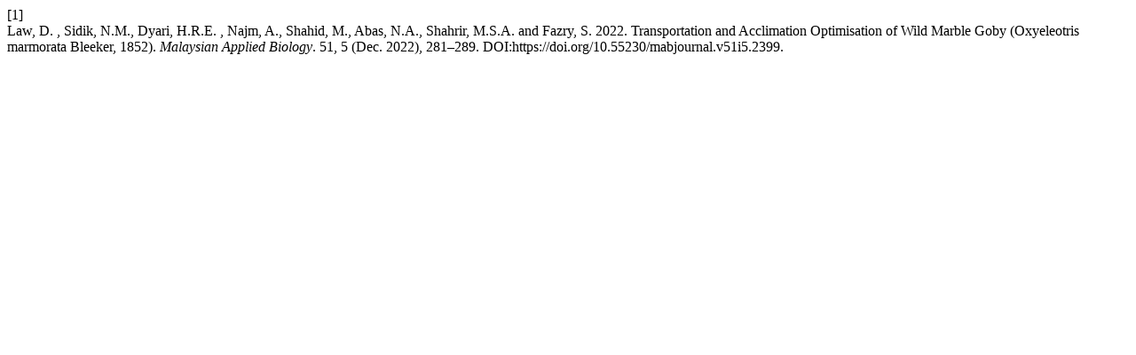

--- FILE ---
content_type: text/html; charset=UTF-8
request_url: https://jms.mabjournal.com/index.php/mab/citationstylelanguage/get/acm-sig-proceedings?submissionId=2399&publicationId=919
body_size: 150
content:
<div class="csl-bib-body">
  <div class="csl-entry"><div class="csl-left-margin">[1]</div><div class="csl-right-inline">Law, D. , Sidik, N.M., Dyari, H.R.E. , Najm, A., Shahid, M., Abas, N.A., Shahrir, M.S.A. and Fazry, S. 2022. Transportation and Acclimation Optimisation of Wild Marble Goby (Oxyeleotris marmorata Bleeker, 1852). <i>Malaysian Applied Biology</i>. 51, 5 (Dec. 2022), 281–289. DOI:https://doi.org/10.55230/mabjournal.v51i5.2399.</div></div>
</div>